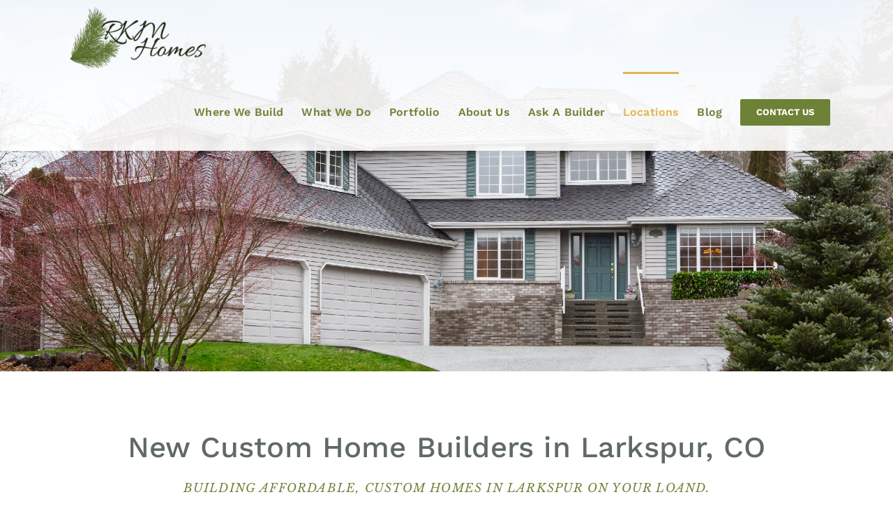

--- FILE ---
content_type: text/html; charset=utf-8
request_url: https://www.google.com/maps/d/embed?mid=19bzrFOudIsgCWFnZDZ0ScVoJyBqaTWHc
body_size: 4929
content:
<!DOCTYPE html><html itemscope itemtype="http://schema.org/WebSite"><head><script nonce="U81tLh0n2UsB5sgvcMSuFw">window['ppConfig'] = {productName: '06194a8f37177242d55a18e38c5a91c6', deleteIsEnforced:  false , sealIsEnforced:  false , heartbeatRate:  0.5 , periodicReportingRateMillis:  60000.0 , disableAllReporting:  false };(function(){'use strict';function k(a){var b=0;return function(){return b<a.length?{done:!1,value:a[b++]}:{done:!0}}}function l(a){var b=typeof Symbol!="undefined"&&Symbol.iterator&&a[Symbol.iterator];if(b)return b.call(a);if(typeof a.length=="number")return{next:k(a)};throw Error(String(a)+" is not an iterable or ArrayLike");}var m=typeof Object.defineProperties=="function"?Object.defineProperty:function(a,b,c){if(a==Array.prototype||a==Object.prototype)return a;a[b]=c.value;return a};
function n(a){a=["object"==typeof globalThis&&globalThis,a,"object"==typeof window&&window,"object"==typeof self&&self,"object"==typeof global&&global];for(var b=0;b<a.length;++b){var c=a[b];if(c&&c.Math==Math)return c}throw Error("Cannot find global object");}var p=n(this);function q(a,b){if(b)a:{var c=p;a=a.split(".");for(var d=0;d<a.length-1;d++){var e=a[d];if(!(e in c))break a;c=c[e]}a=a[a.length-1];d=c[a];b=b(d);b!=d&&b!=null&&m(c,a,{configurable:!0,writable:!0,value:b})}}
q("Object.is",function(a){return a?a:function(b,c){return b===c?b!==0||1/b===1/c:b!==b&&c!==c}});q("Array.prototype.includes",function(a){return a?a:function(b,c){var d=this;d instanceof String&&(d=String(d));var e=d.length;c=c||0;for(c<0&&(c=Math.max(c+e,0));c<e;c++){var f=d[c];if(f===b||Object.is(f,b))return!0}return!1}});
q("String.prototype.includes",function(a){return a?a:function(b,c){if(this==null)throw new TypeError("The 'this' value for String.prototype.includes must not be null or undefined");if(b instanceof RegExp)throw new TypeError("First argument to String.prototype.includes must not be a regular expression");return this.indexOf(b,c||0)!==-1}});function r(a,b,c){a("https://csp.withgoogle.com/csp/proto/"+encodeURIComponent(b),JSON.stringify(c))}function t(){var a;if((a=window.ppConfig)==null?0:a.disableAllReporting)return function(){};var b,c,d,e;return(e=(b=window)==null?void 0:(c=b.navigator)==null?void 0:(d=c.sendBeacon)==null?void 0:d.bind(navigator))!=null?e:u}function u(a,b){var c=new XMLHttpRequest;c.open("POST",a);c.send(b)}
function v(){var a=(w=Object.prototype)==null?void 0:w.__lookupGetter__("__proto__"),b=x,c=y;return function(){var d=a.call(this),e,f,g,h;r(c,b,{type:"ACCESS_GET",origin:(f=window.location.origin)!=null?f:"unknown",report:{className:(g=d==null?void 0:(e=d.constructor)==null?void 0:e.name)!=null?g:"unknown",stackTrace:(h=Error().stack)!=null?h:"unknown"}});return d}}
function z(){var a=(A=Object.prototype)==null?void 0:A.__lookupSetter__("__proto__"),b=x,c=y;return function(d){d=a.call(this,d);var e,f,g,h;r(c,b,{type:"ACCESS_SET",origin:(f=window.location.origin)!=null?f:"unknown",report:{className:(g=d==null?void 0:(e=d.constructor)==null?void 0:e.name)!=null?g:"unknown",stackTrace:(h=Error().stack)!=null?h:"unknown"}});return d}}function B(a,b){C(a.productName,b);setInterval(function(){C(a.productName,b)},a.periodicReportingRateMillis)}
var D="constructor __defineGetter__ __defineSetter__ hasOwnProperty __lookupGetter__ __lookupSetter__ isPrototypeOf propertyIsEnumerable toString valueOf __proto__ toLocaleString x_ngfn_x".split(" "),E=D.concat,F=navigator.userAgent.match(/Firefox\/([0-9]+)\./),G=(!F||F.length<2?0:Number(F[1])<75)?["toSource"]:[],H;if(G instanceof Array)H=G;else{for(var I=l(G),J,K=[];!(J=I.next()).done;)K.push(J.value);H=K}var L=E.call(D,H),M=[];
function C(a,b){for(var c=[],d=l(Object.getOwnPropertyNames(Object.prototype)),e=d.next();!e.done;e=d.next())e=e.value,L.includes(e)||M.includes(e)||c.push(e);e=Object.prototype;d=[];for(var f=0;f<c.length;f++){var g=c[f];d[f]={name:g,descriptor:Object.getOwnPropertyDescriptor(Object.prototype,g),type:typeof e[g]}}if(d.length!==0){c=l(d);for(e=c.next();!e.done;e=c.next())M.push(e.value.name);var h;r(b,a,{type:"SEAL",origin:(h=window.location.origin)!=null?h:"unknown",report:{blockers:d}})}};var N=Math.random(),O=t(),P=window.ppConfig;P&&(P.disableAllReporting||P.deleteIsEnforced&&P.sealIsEnforced||N<P.heartbeatRate&&r(O,P.productName,{origin:window.location.origin,type:"HEARTBEAT"}));var y=t(),Q=window.ppConfig;if(Q)if(Q.deleteIsEnforced)delete Object.prototype.__proto__;else if(!Q.disableAllReporting){var x=Q.productName;try{var w,A;Object.defineProperty(Object.prototype,"__proto__",{enumerable:!1,get:v(),set:z()})}catch(a){}}
(function(){var a=t(),b=window.ppConfig;b&&(b.sealIsEnforced?Object.seal(Object.prototype):b.disableAllReporting||(document.readyState!=="loading"?B(b,a):document.addEventListener("DOMContentLoaded",function(){B(b,a)})))})();}).call(this);
</script><title itemprop="name">RKM Homes Build Locations - Google My Maps</title><meta name="robots" content="noindex,nofollow"/><meta http-equiv="X-UA-Compatible" content="IE=edge,chrome=1"><meta name="viewport" content="initial-scale=1.0,minimum-scale=1.0,maximum-scale=1.0,user-scalable=0,width=device-width"/><meta name="description" itemprop="description" content="RKM Homes Build Locations"/><meta itemprop="url" content="https://www.google.com/maps/d/viewer?mid=19bzrFOudIsgCWFnZDZ0ScVoJyBqaTWHc"/><meta itemprop="image" content="https://www.google.com/maps/d/thumbnail?mid=19bzrFOudIsgCWFnZDZ0ScVoJyBqaTWHc"/><meta property="og:type" content="website"/><meta property="og:title" content="RKM Homes Build Locations - Google My Maps"/><meta property="og:description" content="RKM Homes Build Locations"/><meta property="og:url" content="https://www.google.com/maps/d/viewer?mid=19bzrFOudIsgCWFnZDZ0ScVoJyBqaTWHc"/><meta property="og:image" content="https://www.google.com/maps/d/thumbnail?mid=19bzrFOudIsgCWFnZDZ0ScVoJyBqaTWHc"/><meta property="og:site_name" content="Google My Maps"/><meta name="twitter:card" content="summary_large_image"/><meta name="twitter:title" content="RKM Homes Build Locations - Google My Maps"/><meta name="twitter:description" content="RKM Homes Build Locations"/><meta name="twitter:image:src" content="https://www.google.com/maps/d/thumbnail?mid=19bzrFOudIsgCWFnZDZ0ScVoJyBqaTWHc"/><link rel="stylesheet" id="gmeviewer-styles" href="https://www.gstatic.com/mapspro/_/ss/k=mapspro.gmeviewer.ZPef100W6CI.L.W.O/am=AAAE/d=0/rs=ABjfnFU-qGe8BTkBR_LzMLwzNczeEtSkkw" nonce="Ge9ZNmdxne4cny4-WEjmxg"><link rel="stylesheet" href="https://fonts.googleapis.com/css?family=Roboto:300,400,500,700" nonce="Ge9ZNmdxne4cny4-WEjmxg"><link rel="shortcut icon" href="//www.gstatic.com/mapspro/images/favicon-001.ico"><link rel="canonical" href="https://www.google.com/mymaps/viewer?mid=19bzrFOudIsgCWFnZDZ0ScVoJyBqaTWHc&amp;hl=en_US"></head><body jscontroller="O1VPAb" jsaction="click:cOuCgd;"><div class="c4YZDc HzV7m-b7CEbf SfQLQb-dIxMhd-bN97Pc-b3rLgd"><div class="jQhVs-haAclf"><div class="jQhVs-uMX1Ee-My5Dr-purZT-uDEFge"><div class="jQhVs-uMX1Ee-My5Dr-purZT-uDEFge-bN97Pc"><div class="jQhVs-uMX1Ee-My5Dr-purZT-uDEFge-Bz112c"></div><div class="jQhVs-uMX1Ee-My5Dr-purZT-uDEFge-fmcmS-haAclf"><div class="jQhVs-uMX1Ee-My5Dr-purZT-uDEFge-fmcmS">Open full screen to view more</div></div></div></div></div><div class="i4ewOd-haAclf"><div class="i4ewOd-UzWXSb" id="map-canvas"></div></div><div class="X3SwIb-haAclf NBDE7b-oxvKad"><div class="X3SwIb-i8xkGf"></div></div><div class="Te60Vd-ZMv3u dIxMhd-bN97Pc-b3rLgd"><div class="dIxMhd-bN97Pc-Tswv1b-Bz112c"></div><div class="dIxMhd-bN97Pc-b3rLgd-fmcmS">This map was created by a user. <a href="//support.google.com/mymaps/answer/3024454?hl=en&amp;amp;ref_topic=3188329" target="_blank">Learn how to create your own.</a></div><div class="dIxMhd-bN97Pc-b3rLgd-TvD9Pc" title="Close"></div></div><script nonce="U81tLh0n2UsB5sgvcMSuFw">
  function _DumpException(e) {
    if (window.console) {
      window.console.error(e.stack);
    }
  }
  var _pageData = "[[1,null,null,null,null,null,null,null,null,null,\"at\",\"\",\"\",1769424891731,\"\",\"en_US\",false,[],\"https://www.google.com/maps/d/viewer?mid\\u003d19bzrFOudIsgCWFnZDZ0ScVoJyBqaTWHc\",\"https://www.google.com/maps/d/embed?mid\\u003d19bzrFOudIsgCWFnZDZ0ScVoJyBqaTWHc\\u0026ehbc\\u003d2E312F\",\"https://www.google.com/maps/d/edit?mid\\u003d19bzrFOudIsgCWFnZDZ0ScVoJyBqaTWHc\",\"https://www.google.com/maps/d/thumbnail?mid\\u003d19bzrFOudIsgCWFnZDZ0ScVoJyBqaTWHc\",null,null,true,\"https://www.google.com/maps/d/print?mid\\u003d19bzrFOudIsgCWFnZDZ0ScVoJyBqaTWHc\",\"https://www.google.com/maps/d/pdf?mid\\u003d19bzrFOudIsgCWFnZDZ0ScVoJyBqaTWHc\",\"https://www.google.com/maps/d/viewer?mid\\u003d19bzrFOudIsgCWFnZDZ0ScVoJyBqaTWHc\",null,false,\"/maps/d\",\"maps/sharing\",\"//www.google.com/intl/en_US/help/terms_maps.html\",true,\"https://docs.google.com/picker\",null,false,null,[[[\"//www.gstatic.com/mapspro/images/google-my-maps-logo-regular-001.png\",143,25],[\"//www.gstatic.com/mapspro/images/google-my-maps-logo-regular-2x-001.png\",286,50]],[[\"//www.gstatic.com/mapspro/images/google-my-maps-logo-small-001.png\",113,20],[\"//www.gstatic.com/mapspro/images/google-my-maps-logo-small-2x-001.png\",226,40]]],1,\"https://www.gstatic.com/mapspro/_/js/k\\u003dmapspro.gmeviewer.en_US.knJKv4m5-eY.O/am\\u003dAAAE/d\\u003d0/rs\\u003dABjfnFWJ7eYXBrZ1WlLyBY6MwF9-imcrgg/m\\u003dgmeviewer_base\",null,null,true,null,\"US\",null,null,null,null,null,null,true],[\"mf.map\",\"19bzrFOudIsgCWFnZDZ0ScVoJyBqaTWHc\",\"RKM Homes Build Locations\",null,[-105.2586131,39.7404584,-103.7548828,38.878205],[-105.2586131,39.7404584,-103.7548828,38.878205],[[null,\"_KUbWY4USuc\",\"RKM Homes Building locations\",\"\",[[[\"https://mt.googleapis.com/vt/icon/name\\u003dicons/onion/SHARED-mymaps-pin-container-bg_4x.png,icons/onion/SHARED-mymaps-pin-container_4x.png,icons/onion/1899-blank-shape_pin_4x.png\\u0026highlight\\u003dff000000,0288D1\\u0026scale\\u003d2.0\"],null,1,1,[[null,[39.7304254,-104.831543]],\"0\",null,\"_KUbWY4USuc\",[39.7304254,-104.831543],[0,-128],\"1E176447CD4A7F77\"],[[\"Arapahoe\"]]],[[\"https://mt.googleapis.com/vt/icon/name\\u003dicons/onion/SHARED-mymaps-pin-container-bg_4x.png,icons/onion/SHARED-mymaps-pin-container_4x.png,icons/onion/1899-blank-shape_pin_4x.png\\u0026highlight\\u003dff000000,0288D1\\u0026scale\\u003d2.0\"],null,1,1,[[null,[39.6178547,-105.0189972]],\"0\",null,\"_KUbWY4USuc\",[39.6178547,-105.0189972],[0,-128],\"1E1766AFDACD1B43\"],[[\"Arapahoe\"]]],[[\"https://mt.googleapis.com/vt/icon/name\\u003dicons/onion/1492-wht-polygon-blank.png\\u0026filter\\u003dff0288D1\"],null,1,1,[[[-105.0485229,39.7404584,-104.4786072,39.5919321]],\"0\",null,\"_KUbWY4USuc\",[39.66521527938136,-104.74427222248838],[0,0],\"1E17679CC72B380C\"],[[\"Arapahoe County\"]]],[[\"https://mt.googleapis.com/vt/icon/name\\u003dicons/onion/SHARED-mymaps-pin-container-bg_4x.png,icons/onion/SHARED-mymaps-pin-container_4x.png,icons/onion/1899-blank-shape_pin_4x.png\\u0026highlight\\u003dff000000,0288D1\\u0026scale\\u003d2.0\"],null,1,1,[[null,[39.6538128,-104.9901581]],\"0\",null,\"_KUbWY4USuc\",[39.6538128,-104.9901581],[0,-128],\"1E176826D1AA1AB8\"],[[\"Arapahoe\"]]],[[\"https://mt.googleapis.com/vt/icon/name\\u003dicons/onion/1492-wht-polygon-blank.png\\u0026filter\\u003dff097138\"],null,1,1,[[[-105.2586131,39.596687,-104.4786074,39.2003386]],\"0\",null,\"_KUbWY4USuc\",[39.39301138784215,-104.81788221449045],[0,0],\"1E17693DE01C42A7\"],[[\"Douglas County\"]]],[[\"https://mt.googleapis.com/vt/icon/name\\u003dicons/onion/SHARED-mymaps-pin-container-bg_4x.png,icons/onion/SHARED-mymaps-pin-container_4x.png,icons/onion/1899-blank-shape_pin_4x.png\\u0026highlight\\u003dff000000,7CB342\\u0026scale\\u003d2.0\"],null,1,1,[[null,[39.5887573,-104.883728]],\"0\",null,\"_KUbWY4USuc\",[39.5887573,-104.883728],[0,-128],\"1E1769C31BE605E1\"],[[\"Centennial\"]]],[[\"https://mt.googleapis.com/vt/icon/name\\u003dicons/onion/SHARED-mymaps-pin-container-bg_4x.png,icons/onion/SHARED-mymaps-pin-container_4x.png,icons/onion/1899-blank-shape_pin_4x.png\\u0026highlight\\u003dff000000,7CB342\\u0026scale\\u003d2.0\"],null,1,1,[[null,[39.3754451,-104.8576355]],\"0\",null,\"_KUbWY4USuc\",[39.3754451,-104.8576355],[0,-128],\"1E176AE5D126CEB8\"],[[\"Castle Rock\"]]],[[\"https://mt.googleapis.com/vt/icon/name\\u003dicons/onion/SHARED-mymaps-pin-container-bg_4x.png,icons/onion/SHARED-mymaps-pin-container_4x.png,icons/onion/1899-blank-shape_pin_4x.png\\u0026highlight\\u003dff000000,7CB342\\u0026scale\\u003d2.0\"],null,1,1,[[null,[39.2301256,-104.8864746]],\"0\",null,\"_KUbWY4USuc\",[39.2301256,-104.8864746],[0,-128],\"1E176BAC5AB3E052\"],[[\"Larkspur\"]]],[[\"https://mt.googleapis.com/vt/icon/name\\u003dicons/onion/SHARED-mymaps-pin-container-bg_4x.png,icons/onion/SHARED-mymaps-pin-container_4x.png,icons/onion/1899-blank-shape_pin_4x.png\\u0026highlight\\u003dff000000,7CB342\\u0026scale\\u003d2.0\"],null,1,1,[[null,[39.5405874,-104.8981476]],\"0\",null,\"_KUbWY4USuc\",[39.5405874,-104.8981476],[0,-128],\"1E176C8463712B71\"],[[\"Lone Tree\"]]],[[\"https://mt.googleapis.com/vt/icon/name\\u003dicons/onion/1492-wht-polygon-blank.png\\u0026filter\\u003dff795548\"],null,1,1,[[[-104.4813539,39.5919321,-103.7548828,38.878205]],\"0\",null,\"_KUbWY4USuc\",[39.29606752385883,-104.06907526807139],[0,0],\"1E17722EAF3F8BB9\"],[[\"Elbert County\"]]],[[\"https://mt.googleapis.com/vt/icon/name\\u003dicons/onion/SHARED-mymaps-pin-container-bg_4x.png,icons/onion/SHARED-mymaps-pin-container_4x.png,icons/onion/1899-blank-shape_pin_4x.png\\u0026highlight\\u003dff000000,795548\\u0026scale\\u003d2.0\"],null,1,1,[[null,[39.3512904,-104.463501]],\"0\",null,\"_KUbWY4USuc\",[39.3512904,-104.463501],[0,-128],\"1E17734FD8D2E2EB\"],[[\"Kiowa\"]]],[[\"https://mt.googleapis.com/vt/icon/name\\u003dicons/onion/SHARED-mymaps-pin-container-bg_4x.png,icons/onion/SHARED-mymaps-pin-container_4x.png,icons/onion/1899-blank-shape_pin_4x.png\\u0026highlight\\u003dff000000,795548\\u0026scale\\u003d2.0\"],null,1,1,[[null,[39.36827910000001,-104.5994568]],\"0\",null,\"_KUbWY4USuc\",[39.3682791,-104.5994568],[0,-128],\"1E17748E89288FCF\"],[[\"Elizabeth\"]]],[[\"https://mt.googleapis.com/vt/icon/name\\u003dicons/onion/SHARED-mymaps-pin-container-bg_4x.png,icons/onion/SHARED-mymaps-pin-container_4x.png,icons/onion/1899-blank-shape_pin_4x.png\\u0026highlight\\u003dff000000,795548\\u0026scale\\u003d2.0\"],null,1,1,[[null,[39.2311894,-104.5404053]],\"0\",null,\"_KUbWY4USuc\",[39.2311894,-104.5404053],[0,-128],\"1E1775211A090A36\"],[[\"Elbert\"]]],[[\"https://mt.googleapis.com/vt/icon/name\\u003dicons/onion/SHARED-mymaps-pin-container-bg_4x.png,icons/onion/SHARED-mymaps-pin-container_4x.png,icons/onion/1899-blank-shape_pin_4x.png\\u0026highlight\\u003dff000000,795548\\u0026scale\\u003d2.0\"],null,1,1,[[null,[39.1524276,-104.0885925]],\"0\",null,\"_KUbWY4USuc\",[39.1524276,-104.0885925],[0,-128],\"1E1775664DDD6A31\"],[[\"Simla\"]]]],null,null,true,null,null,null,null,[[\"_KUbWY4USuc\",1,null,null,null,\"https://www.google.com/maps/d/kml?mid\\u003d19bzrFOudIsgCWFnZDZ0ScVoJyBqaTWHc\\u0026resourcekey\\u0026lid\\u003d_KUbWY4USuc\",null,null,null,null,null,2,null,[[[\"1E176447CD4A7F77\",[[[39.7304254,-104.831543]]],null,null,0,[[\"name\",[\"Arapahoe\"],1]],null,0],[\"1E1766AFDACD1B43\",[[[39.6178547,-105.0189972]]],null,null,0,[[\"name\",[\"Arapahoe\"],1]],null,1],[\"1E17679CC72B380C\",null,null,[[[[[[[39.5988105,-105.0485229]],[[39.5919321,-104.4786072]],[[39.7383464,-104.4799805]],[[39.7404584,-104.9571991]],[[39.7008474,-104.9887848]],[[39.6543415,-105.0018311]],[[39.6538128,-105.0485229]]]]]]],0,[[\"name\",[\"Arapahoe County\"],1]],null,2],[\"1E176826D1AA1AB8\",[[[39.6538128,-104.9901581]]],null,null,0,[[\"name\",[\"Arapahoe\"],1]],null,3],[\"1E17693DE01C42A7\",null,null,[[[[[[[39.596687,-105.0485056]],[[39.223747,-105.2586131]],[[39.2003386,-104.4813539]],[[39.5898085,-104.4786074]]]]]]],1,[[\"name\",[\"Douglas County\"],1]],null,4],[\"1E1769C31BE605E1\",[[[39.5887573,-104.883728]]],null,null,2,[[\"name\",[\"Centennial\"],1]],null,5],[\"1E176AE5D126CEB8\",[[[39.3754451,-104.8576355]]],null,null,2,[[\"name\",[\"Castle Rock\"],1]],null,6],[\"1E176BAC5AB3E052\",[[[39.2301256,-104.8864746]]],null,null,2,[[\"name\",[\"Larkspur\"],1]],null,7],[\"1E176C8463712B71\",[[[39.5405874,-104.8981476]]],null,null,2,[[\"name\",[\"Lone Tree\"],1]],null,8],[\"1E17722EAF3F8BB9\",null,null,[[[[[[[39.5919321,-104.4786072]],[[39.2003386,-104.4813539]],[[39.1939482,-104.0982056]],[[38.8792741,-104.0817261]],[[38.878205,-103.7548828]],[[39.5887573,-103.7727356]]]]]]],3,[[\"name\",[\"Elbert County\"],1]],null,9],[\"1E17734FD8D2E2EB\",[[[39.3512904,-104.463501]]],null,null,3,[[\"name\",[\"Kiowa\"],1]],null,10],[\"1E17748E89288FCF\",[[[39.3682791,-104.5994568]]],null,null,3,[[\"name\",[\"Elizabeth\"],1]],null,11],[\"1E1775211A090A36\",[[[39.2311894,-104.5404053]]],null,null,3,[[\"name\",[\"Elbert\"],1]],null,12],[\"1E1775664DDD6A31\",[[[39.1524276,-104.0885925]]],null,null,3,[[\"name\",[\"Simla\"],1]],null,13]],[[[\"https://mt.googleapis.com/vt/icon/name\\u003dicons/onion/SHARED-mymaps-pin-container-bg_4x.png,icons/onion/SHARED-mymaps-pin-container_4x.png,icons/onion/1899-blank-shape_pin_4x.png\\u0026highlight\\u003dff000000,0288D1\\u0026scale\\u003d2.0\",[32,64]],[[\"0288D1\",1],1200],[[\"0288D1\",0.30196078431372547],[\"0288D1\",1],1200]],[[\"https://mt.googleapis.com/vt/icon/name\\u003dicons/onion/SHARED-mymaps-pin-container-bg_4x.png,icons/onion/SHARED-mymaps-pin-container_4x.png,icons/onion/1899-blank-shape_pin_4x.png\\u0026highlight\\u003dff000000,097138\\u0026scale\\u003d2.0\",[32,64]],[[\"097138\",1],1200],[[\"097138\",0.30196078431372547],[\"097138\",1],1200]],[[\"https://mt.googleapis.com/vt/icon/name\\u003dicons/onion/SHARED-mymaps-pin-container-bg_4x.png,icons/onion/SHARED-mymaps-pin-container_4x.png,icons/onion/1899-blank-shape_pin_4x.png\\u0026highlight\\u003dff000000,7CB342\\u0026scale\\u003d2.0\",[32,64]],[[\"7CB342\",1],1200],[[\"7CB342\",0.30196078431372547],[\"7CB342\",1],1200]],[[\"https://mt.googleapis.com/vt/icon/name\\u003dicons/onion/SHARED-mymaps-pin-container-bg_4x.png,icons/onion/SHARED-mymaps-pin-container_4x.png,icons/onion/1899-blank-shape_pin_4x.png\\u0026highlight\\u003dff000000,795548\\u0026scale\\u003d2.0\",[32,64]],[[\"795548\",1],1200],[[\"795548\",0.30196078431372547],[\"795548\",1],1200]]]]]],null,null,null,null,null,1]],[2],null,null,\"mapspro_in_drive\",\"19bzrFOudIsgCWFnZDZ0ScVoJyBqaTWHc\",\"https://drive.google.com/abuse?id\\u003d19bzrFOudIsgCWFnZDZ0ScVoJyBqaTWHc\",true,false,false,\"\",2,false,\"https://www.google.com/maps/d/kml?mid\\u003d19bzrFOudIsgCWFnZDZ0ScVoJyBqaTWHc\\u0026resourcekey\",4981,true,false,\"\",true,\"\",true,null,[null,null,[1515192738,928440000],[1515192738,988000000]],false,\"https://support.google.com/legal/troubleshooter/1114905#ts\\u003d9723198%2C1115689\"]]";</script><script type="text/javascript" src="//maps.googleapis.com/maps/api/js?v=3.61&key=AIzaSyDn8VcdTA0P4Smn8HU3ygF-UbnWKVYdXkA&language=en_US&region=US&libraries=places,visualization,geometry,search" nonce="U81tLh0n2UsB5sgvcMSuFw"></script><script id="base-js" src="https://www.gstatic.com/mapspro/_/js/k=mapspro.gmeviewer.en_US.knJKv4m5-eY.O/am=AAAE/d=0/rs=ABjfnFWJ7eYXBrZ1WlLyBY6MwF9-imcrgg/m=gmeviewer_base" nonce="U81tLh0n2UsB5sgvcMSuFw"></script><script nonce="U81tLh0n2UsB5sgvcMSuFw">_startApp();</script></div></body></html>